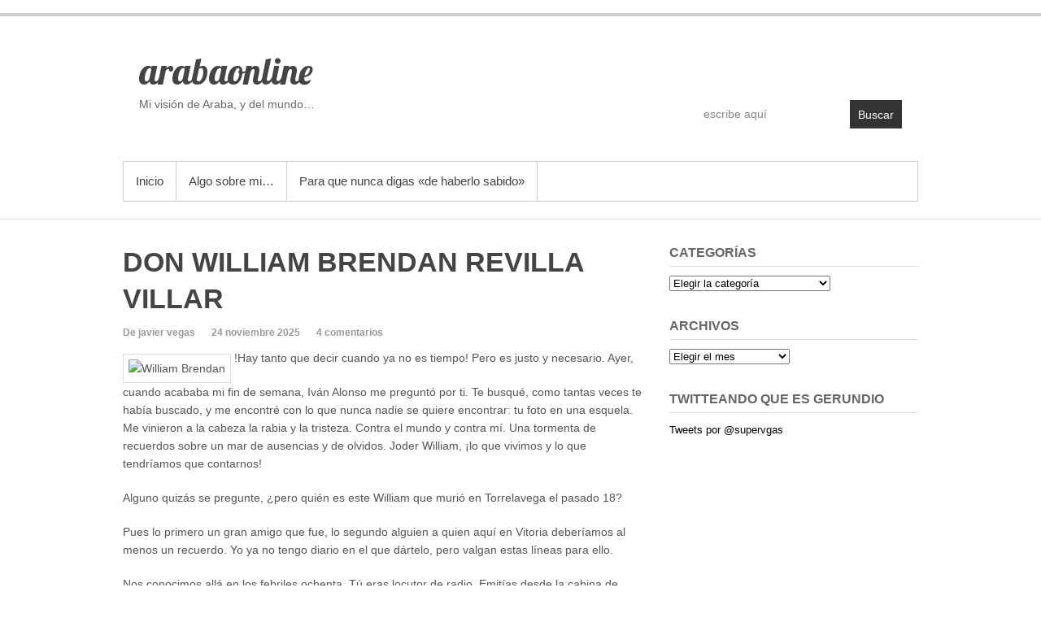

--- FILE ---
content_type: text/html; charset=UTF-8
request_url: https://www.arabaonline.com/index.php/2021/09/27/don-william-brendan-revilla-villar/
body_size: 63155
content:

<!DOCTYPE html>
<!--[if IE 6]>
<html id="ie6" lang="es">
<![endif]-->
<!--[if IE 7]>
<html id="ie7" lang="es">
<![endif]-->
<!--[if IE 8]>
<html id="ie8" lang="es">
<![endif]-->
<!--[if !(IE 6) | !(IE 7) | !(IE 8)  ]><!-->
<html lang="es">
<!--<![endif]-->
<head>
<meta charset="UTF-8" />
<link rel="profile" href="http://gmpg.org/xfn/11" />

<title>DON WILLIAM BRENDAN REVILLA VILLAR &#8211; arabaonline</title>
<meta name='robots' content='max-image-preview:large' />
	<style>img:is([sizes="auto" i], [sizes^="auto," i]) { contain-intrinsic-size: 3000px 1500px }</style>
	<meta name="viewport" content="width=device-width, initial-scale=1, minimum-scale=1"><link rel='dns-prefetch' href='//fonts.googleapis.com' />
<link rel="alternate" type="application/rss+xml" title="arabaonline &raquo; Feed" href="https://www.arabaonline.com/index.php/feed/" />
<link rel="alternate" type="application/rss+xml" title="arabaonline &raquo; Feed de los comentarios" href="https://www.arabaonline.com/index.php/comments/feed/" />
<link rel="alternate" type="application/rss+xml" title="arabaonline &raquo; Comentario DON WILLIAM BRENDAN REVILLA VILLAR del feed" href="https://www.arabaonline.com/index.php/2021/09/27/don-william-brendan-revilla-villar/feed/" />
<script type="text/javascript">
/* <![CDATA[ */
window._wpemojiSettings = {"baseUrl":"https:\/\/s.w.org\/images\/core\/emoji\/16.0.1\/72x72\/","ext":".png","svgUrl":"https:\/\/s.w.org\/images\/core\/emoji\/16.0.1\/svg\/","svgExt":".svg","source":{"concatemoji":"https:\/\/www.arabaonline.com\/wp-includes\/js\/wp-emoji-release.min.js?ver=7eaaa51d5e9ae20c4f855050acfeb0b6"}};
/*! This file is auto-generated */
!function(s,n){var o,i,e;function c(e){try{var t={supportTests:e,timestamp:(new Date).valueOf()};sessionStorage.setItem(o,JSON.stringify(t))}catch(e){}}function p(e,t,n){e.clearRect(0,0,e.canvas.width,e.canvas.height),e.fillText(t,0,0);var t=new Uint32Array(e.getImageData(0,0,e.canvas.width,e.canvas.height).data),a=(e.clearRect(0,0,e.canvas.width,e.canvas.height),e.fillText(n,0,0),new Uint32Array(e.getImageData(0,0,e.canvas.width,e.canvas.height).data));return t.every(function(e,t){return e===a[t]})}function u(e,t){e.clearRect(0,0,e.canvas.width,e.canvas.height),e.fillText(t,0,0);for(var n=e.getImageData(16,16,1,1),a=0;a<n.data.length;a++)if(0!==n.data[a])return!1;return!0}function f(e,t,n,a){switch(t){case"flag":return n(e,"\ud83c\udff3\ufe0f\u200d\u26a7\ufe0f","\ud83c\udff3\ufe0f\u200b\u26a7\ufe0f")?!1:!n(e,"\ud83c\udde8\ud83c\uddf6","\ud83c\udde8\u200b\ud83c\uddf6")&&!n(e,"\ud83c\udff4\udb40\udc67\udb40\udc62\udb40\udc65\udb40\udc6e\udb40\udc67\udb40\udc7f","\ud83c\udff4\u200b\udb40\udc67\u200b\udb40\udc62\u200b\udb40\udc65\u200b\udb40\udc6e\u200b\udb40\udc67\u200b\udb40\udc7f");case"emoji":return!a(e,"\ud83e\udedf")}return!1}function g(e,t,n,a){var r="undefined"!=typeof WorkerGlobalScope&&self instanceof WorkerGlobalScope?new OffscreenCanvas(300,150):s.createElement("canvas"),o=r.getContext("2d",{willReadFrequently:!0}),i=(o.textBaseline="top",o.font="600 32px Arial",{});return e.forEach(function(e){i[e]=t(o,e,n,a)}),i}function t(e){var t=s.createElement("script");t.src=e,t.defer=!0,s.head.appendChild(t)}"undefined"!=typeof Promise&&(o="wpEmojiSettingsSupports",i=["flag","emoji"],n.supports={everything:!0,everythingExceptFlag:!0},e=new Promise(function(e){s.addEventListener("DOMContentLoaded",e,{once:!0})}),new Promise(function(t){var n=function(){try{var e=JSON.parse(sessionStorage.getItem(o));if("object"==typeof e&&"number"==typeof e.timestamp&&(new Date).valueOf()<e.timestamp+604800&&"object"==typeof e.supportTests)return e.supportTests}catch(e){}return null}();if(!n){if("undefined"!=typeof Worker&&"undefined"!=typeof OffscreenCanvas&&"undefined"!=typeof URL&&URL.createObjectURL&&"undefined"!=typeof Blob)try{var e="postMessage("+g.toString()+"("+[JSON.stringify(i),f.toString(),p.toString(),u.toString()].join(",")+"));",a=new Blob([e],{type:"text/javascript"}),r=new Worker(URL.createObjectURL(a),{name:"wpTestEmojiSupports"});return void(r.onmessage=function(e){c(n=e.data),r.terminate(),t(n)})}catch(e){}c(n=g(i,f,p,u))}t(n)}).then(function(e){for(var t in e)n.supports[t]=e[t],n.supports.everything=n.supports.everything&&n.supports[t],"flag"!==t&&(n.supports.everythingExceptFlag=n.supports.everythingExceptFlag&&n.supports[t]);n.supports.everythingExceptFlag=n.supports.everythingExceptFlag&&!n.supports.flag,n.DOMReady=!1,n.readyCallback=function(){n.DOMReady=!0}}).then(function(){return e}).then(function(){var e;n.supports.everything||(n.readyCallback(),(e=n.source||{}).concatemoji?t(e.concatemoji):e.wpemoji&&e.twemoji&&(t(e.twemoji),t(e.wpemoji)))}))}((window,document),window._wpemojiSettings);
/* ]]> */
</script>
<style id='wp-emoji-styles-inline-css' type='text/css'>

	img.wp-smiley, img.emoji {
		display: inline !important;
		border: none !important;
		box-shadow: none !important;
		height: 1em !important;
		width: 1em !important;
		margin: 0 0.07em !important;
		vertical-align: -0.1em !important;
		background: none !important;
		padding: 0 !important;
	}
</style>
<link rel='stylesheet' id='wp-block-library-css' href='https://www.arabaonline.com/wp-includes/css/dist/block-library/style.min.css?ver=7eaaa51d5e9ae20c4f855050acfeb0b6' type='text/css' media='all' />
<style id='classic-theme-styles-inline-css' type='text/css'>
/*! This file is auto-generated */
.wp-block-button__link{color:#fff;background-color:#32373c;border-radius:9999px;box-shadow:none;text-decoration:none;padding:calc(.667em + 2px) calc(1.333em + 2px);font-size:1.125em}.wp-block-file__button{background:#32373c;color:#fff;text-decoration:none}
</style>
<style id='global-styles-inline-css' type='text/css'>
:root{--wp--preset--aspect-ratio--square: 1;--wp--preset--aspect-ratio--4-3: 4/3;--wp--preset--aspect-ratio--3-4: 3/4;--wp--preset--aspect-ratio--3-2: 3/2;--wp--preset--aspect-ratio--2-3: 2/3;--wp--preset--aspect-ratio--16-9: 16/9;--wp--preset--aspect-ratio--9-16: 9/16;--wp--preset--color--black: #000000;--wp--preset--color--cyan-bluish-gray: #abb8c3;--wp--preset--color--white: #ffffff;--wp--preset--color--pale-pink: #f78da7;--wp--preset--color--vivid-red: #cf2e2e;--wp--preset--color--luminous-vivid-orange: #ff6900;--wp--preset--color--luminous-vivid-amber: #fcb900;--wp--preset--color--light-green-cyan: #7bdcb5;--wp--preset--color--vivid-green-cyan: #00d084;--wp--preset--color--pale-cyan-blue: #8ed1fc;--wp--preset--color--vivid-cyan-blue: #0693e3;--wp--preset--color--vivid-purple: #9b51e0;--wp--preset--gradient--vivid-cyan-blue-to-vivid-purple: linear-gradient(135deg,rgba(6,147,227,1) 0%,rgb(155,81,224) 100%);--wp--preset--gradient--light-green-cyan-to-vivid-green-cyan: linear-gradient(135deg,rgb(122,220,180) 0%,rgb(0,208,130) 100%);--wp--preset--gradient--luminous-vivid-amber-to-luminous-vivid-orange: linear-gradient(135deg,rgba(252,185,0,1) 0%,rgba(255,105,0,1) 100%);--wp--preset--gradient--luminous-vivid-orange-to-vivid-red: linear-gradient(135deg,rgba(255,105,0,1) 0%,rgb(207,46,46) 100%);--wp--preset--gradient--very-light-gray-to-cyan-bluish-gray: linear-gradient(135deg,rgb(238,238,238) 0%,rgb(169,184,195) 100%);--wp--preset--gradient--cool-to-warm-spectrum: linear-gradient(135deg,rgb(74,234,220) 0%,rgb(151,120,209) 20%,rgb(207,42,186) 40%,rgb(238,44,130) 60%,rgb(251,105,98) 80%,rgb(254,248,76) 100%);--wp--preset--gradient--blush-light-purple: linear-gradient(135deg,rgb(255,206,236) 0%,rgb(152,150,240) 100%);--wp--preset--gradient--blush-bordeaux: linear-gradient(135deg,rgb(254,205,165) 0%,rgb(254,45,45) 50%,rgb(107,0,62) 100%);--wp--preset--gradient--luminous-dusk: linear-gradient(135deg,rgb(255,203,112) 0%,rgb(199,81,192) 50%,rgb(65,88,208) 100%);--wp--preset--gradient--pale-ocean: linear-gradient(135deg,rgb(255,245,203) 0%,rgb(182,227,212) 50%,rgb(51,167,181) 100%);--wp--preset--gradient--electric-grass: linear-gradient(135deg,rgb(202,248,128) 0%,rgb(113,206,126) 100%);--wp--preset--gradient--midnight: linear-gradient(135deg,rgb(2,3,129) 0%,rgb(40,116,252) 100%);--wp--preset--font-size--small: 13px;--wp--preset--font-size--medium: 20px;--wp--preset--font-size--large: 36px;--wp--preset--font-size--x-large: 42px;--wp--preset--spacing--20: 0.44rem;--wp--preset--spacing--30: 0.67rem;--wp--preset--spacing--40: 1rem;--wp--preset--spacing--50: 1.5rem;--wp--preset--spacing--60: 2.25rem;--wp--preset--spacing--70: 3.38rem;--wp--preset--spacing--80: 5.06rem;--wp--preset--shadow--natural: 6px 6px 9px rgba(0, 0, 0, 0.2);--wp--preset--shadow--deep: 12px 12px 50px rgba(0, 0, 0, 0.4);--wp--preset--shadow--sharp: 6px 6px 0px rgba(0, 0, 0, 0.2);--wp--preset--shadow--outlined: 6px 6px 0px -3px rgba(255, 255, 255, 1), 6px 6px rgba(0, 0, 0, 1);--wp--preset--shadow--crisp: 6px 6px 0px rgba(0, 0, 0, 1);}:where(.is-layout-flex){gap: 0.5em;}:where(.is-layout-grid){gap: 0.5em;}body .is-layout-flex{display: flex;}.is-layout-flex{flex-wrap: wrap;align-items: center;}.is-layout-flex > :is(*, div){margin: 0;}body .is-layout-grid{display: grid;}.is-layout-grid > :is(*, div){margin: 0;}:where(.wp-block-columns.is-layout-flex){gap: 2em;}:where(.wp-block-columns.is-layout-grid){gap: 2em;}:where(.wp-block-post-template.is-layout-flex){gap: 1.25em;}:where(.wp-block-post-template.is-layout-grid){gap: 1.25em;}.has-black-color{color: var(--wp--preset--color--black) !important;}.has-cyan-bluish-gray-color{color: var(--wp--preset--color--cyan-bluish-gray) !important;}.has-white-color{color: var(--wp--preset--color--white) !important;}.has-pale-pink-color{color: var(--wp--preset--color--pale-pink) !important;}.has-vivid-red-color{color: var(--wp--preset--color--vivid-red) !important;}.has-luminous-vivid-orange-color{color: var(--wp--preset--color--luminous-vivid-orange) !important;}.has-luminous-vivid-amber-color{color: var(--wp--preset--color--luminous-vivid-amber) !important;}.has-light-green-cyan-color{color: var(--wp--preset--color--light-green-cyan) !important;}.has-vivid-green-cyan-color{color: var(--wp--preset--color--vivid-green-cyan) !important;}.has-pale-cyan-blue-color{color: var(--wp--preset--color--pale-cyan-blue) !important;}.has-vivid-cyan-blue-color{color: var(--wp--preset--color--vivid-cyan-blue) !important;}.has-vivid-purple-color{color: var(--wp--preset--color--vivid-purple) !important;}.has-black-background-color{background-color: var(--wp--preset--color--black) !important;}.has-cyan-bluish-gray-background-color{background-color: var(--wp--preset--color--cyan-bluish-gray) !important;}.has-white-background-color{background-color: var(--wp--preset--color--white) !important;}.has-pale-pink-background-color{background-color: var(--wp--preset--color--pale-pink) !important;}.has-vivid-red-background-color{background-color: var(--wp--preset--color--vivid-red) !important;}.has-luminous-vivid-orange-background-color{background-color: var(--wp--preset--color--luminous-vivid-orange) !important;}.has-luminous-vivid-amber-background-color{background-color: var(--wp--preset--color--luminous-vivid-amber) !important;}.has-light-green-cyan-background-color{background-color: var(--wp--preset--color--light-green-cyan) !important;}.has-vivid-green-cyan-background-color{background-color: var(--wp--preset--color--vivid-green-cyan) !important;}.has-pale-cyan-blue-background-color{background-color: var(--wp--preset--color--pale-cyan-blue) !important;}.has-vivid-cyan-blue-background-color{background-color: var(--wp--preset--color--vivid-cyan-blue) !important;}.has-vivid-purple-background-color{background-color: var(--wp--preset--color--vivid-purple) !important;}.has-black-border-color{border-color: var(--wp--preset--color--black) !important;}.has-cyan-bluish-gray-border-color{border-color: var(--wp--preset--color--cyan-bluish-gray) !important;}.has-white-border-color{border-color: var(--wp--preset--color--white) !important;}.has-pale-pink-border-color{border-color: var(--wp--preset--color--pale-pink) !important;}.has-vivid-red-border-color{border-color: var(--wp--preset--color--vivid-red) !important;}.has-luminous-vivid-orange-border-color{border-color: var(--wp--preset--color--luminous-vivid-orange) !important;}.has-luminous-vivid-amber-border-color{border-color: var(--wp--preset--color--luminous-vivid-amber) !important;}.has-light-green-cyan-border-color{border-color: var(--wp--preset--color--light-green-cyan) !important;}.has-vivid-green-cyan-border-color{border-color: var(--wp--preset--color--vivid-green-cyan) !important;}.has-pale-cyan-blue-border-color{border-color: var(--wp--preset--color--pale-cyan-blue) !important;}.has-vivid-cyan-blue-border-color{border-color: var(--wp--preset--color--vivid-cyan-blue) !important;}.has-vivid-purple-border-color{border-color: var(--wp--preset--color--vivid-purple) !important;}.has-vivid-cyan-blue-to-vivid-purple-gradient-background{background: var(--wp--preset--gradient--vivid-cyan-blue-to-vivid-purple) !important;}.has-light-green-cyan-to-vivid-green-cyan-gradient-background{background: var(--wp--preset--gradient--light-green-cyan-to-vivid-green-cyan) !important;}.has-luminous-vivid-amber-to-luminous-vivid-orange-gradient-background{background: var(--wp--preset--gradient--luminous-vivid-amber-to-luminous-vivid-orange) !important;}.has-luminous-vivid-orange-to-vivid-red-gradient-background{background: var(--wp--preset--gradient--luminous-vivid-orange-to-vivid-red) !important;}.has-very-light-gray-to-cyan-bluish-gray-gradient-background{background: var(--wp--preset--gradient--very-light-gray-to-cyan-bluish-gray) !important;}.has-cool-to-warm-spectrum-gradient-background{background: var(--wp--preset--gradient--cool-to-warm-spectrum) !important;}.has-blush-light-purple-gradient-background{background: var(--wp--preset--gradient--blush-light-purple) !important;}.has-blush-bordeaux-gradient-background{background: var(--wp--preset--gradient--blush-bordeaux) !important;}.has-luminous-dusk-gradient-background{background: var(--wp--preset--gradient--luminous-dusk) !important;}.has-pale-ocean-gradient-background{background: var(--wp--preset--gradient--pale-ocean) !important;}.has-electric-grass-gradient-background{background: var(--wp--preset--gradient--electric-grass) !important;}.has-midnight-gradient-background{background: var(--wp--preset--gradient--midnight) !important;}.has-small-font-size{font-size: var(--wp--preset--font-size--small) !important;}.has-medium-font-size{font-size: var(--wp--preset--font-size--medium) !important;}.has-large-font-size{font-size: var(--wp--preset--font-size--large) !important;}.has-x-large-font-size{font-size: var(--wp--preset--font-size--x-large) !important;}
:where(.wp-block-post-template.is-layout-flex){gap: 1.25em;}:where(.wp-block-post-template.is-layout-grid){gap: 1.25em;}
:where(.wp-block-columns.is-layout-flex){gap: 2em;}:where(.wp-block-columns.is-layout-grid){gap: 2em;}
:root :where(.wp-block-pullquote){font-size: 1.5em;line-height: 1.6;}
</style>
<link rel='stylesheet' id='simple-catch-fonts-css' href='//fonts.googleapis.com/css?family=Lobster:300,300italic,regular,italic,600,600italic&#038;subset=latin' type='text/css' media='all' />
<link rel='stylesheet' id='simple-catch-style-css' href='https://www.arabaonline.com/wp-content/themes/simple-catch/style.css?ver=7eaaa51d5e9ae20c4f855050acfeb0b6' type='text/css' media='all' />
<link rel='stylesheet' id='genericons-css' href='https://www.arabaonline.com/wp-content/themes/simple-catch/css/genericons/genericons.css?ver=3.4.1' type='text/css' media='all' />
<link rel='stylesheet' id='simplecatch-responsive-css' href='https://www.arabaonline.com/wp-content/themes/simple-catch/css/responsive.css?ver=7eaaa51d5e9ae20c4f855050acfeb0b6' type='text/css' media='all' />
<script type="text/javascript" src="https://www.arabaonline.com/wp-includes/js/jquery/jquery.min.js?ver=3.7.1" id="jquery-core-js"></script>
<script type="text/javascript" src="https://www.arabaonline.com/wp-includes/js/jquery/jquery-migrate.min.js?ver=3.4.1" id="jquery-migrate-js"></script>
<!--[if lt IE 9]>
<script type="text/javascript" src="https://www.arabaonline.com/wp-content/themes/simple-catch/js/html5.min.js?ver=3.7.3" id="simplecatch-html5-js"></script>
<![endif]-->
<link rel="https://api.w.org/" href="https://www.arabaonline.com/index.php/wp-json/" /><link rel="alternate" title="JSON" type="application/json" href="https://www.arabaonline.com/index.php/wp-json/wp/v2/posts/4856" /><link rel="EditURI" type="application/rsd+xml" title="RSD" href="https://www.arabaonline.com/xmlrpc.php?rsd" />

<link rel="canonical" href="https://www.arabaonline.com/index.php/2021/09/27/don-william-brendan-revilla-villar/" />
<link rel='shortlink' href='https://www.arabaonline.com/?p=4856' />
<link rel="alternate" title="oEmbed (JSON)" type="application/json+oembed" href="https://www.arabaonline.com/index.php/wp-json/oembed/1.0/embed?url=https%3A%2F%2Fwww.arabaonline.com%2Findex.php%2F2021%2F09%2F27%2Fdon-william-brendan-revilla-villar%2F" />
<link rel="alternate" title="oEmbed (XML)" type="text/xml+oembed" href="https://www.arabaonline.com/index.php/wp-json/oembed/1.0/embed?url=https%3A%2F%2Fwww.arabaonline.com%2Findex.php%2F2021%2F09%2F27%2Fdon-william-brendan-revilla-villar%2F&#038;format=xml" />
<script type="text/javascript">
(function(url){
	if(/(?:Chrome\/26\.0\.1410\.63 Safari\/537\.31|WordfenceTestMonBot)/.test(navigator.userAgent)){ return; }
	var addEvent = function(evt, handler) {
		if (window.addEventListener) {
			document.addEventListener(evt, handler, false);
		} else if (window.attachEvent) {
			document.attachEvent('on' + evt, handler);
		}
	};
	var removeEvent = function(evt, handler) {
		if (window.removeEventListener) {
			document.removeEventListener(evt, handler, false);
		} else if (window.detachEvent) {
			document.detachEvent('on' + evt, handler);
		}
	};
	var evts = 'contextmenu dblclick drag dragend dragenter dragleave dragover dragstart drop keydown keypress keyup mousedown mousemove mouseout mouseover mouseup mousewheel scroll'.split(' ');
	var logHuman = function() {
		if (window.wfLogHumanRan) { return; }
		window.wfLogHumanRan = true;
		var wfscr = document.createElement('script');
		wfscr.type = 'text/javascript';
		wfscr.async = true;
		wfscr.src = url + '&r=' + Math.random();
		(document.getElementsByTagName('head')[0]||document.getElementsByTagName('body')[0]).appendChild(wfscr);
		for (var i = 0; i < evts.length; i++) {
			removeEvent(evts[i], logHuman);
		}
	};
	for (var i = 0; i < evts.length; i++) {
		addEvent(evts[i], logHuman);
	}
})('//www.arabaonline.com/?wordfence_lh=1&hid=813DCAF81B04161DBE6CF8BB77D4C52A');
</script><!-- Analytics by WP Statistics - https://wp-statistics.com -->
</head>

<body class="wp-singular post-template-default single single-post postid-4856 single-format-standard wp-theme-simple-catch layout-excerpt right-sidebar">

<div id="page" class="site">
	<a class="skip-link screen-reader-text" href="#content">Saltar al contenido</a>


<header id="masthead" class="site-header" role="banner">

	<div class="top-bg"></div>
    
    <div class="wrapper clearfix">
    	    
    	<div id="header-content" class="clearfix">
			<div class="site-branding">
		<div class="site-branding-text">
							<p class="site-title"><a href="https://www.arabaonline.com/" rel="home">arabaonline</a></p>
										<p class="site-description">Mi visión de Araba, y del mundo&#8230;</p>
					</div><!-- .site-branding-text -->
	</div>	<div id="sidebar-top" class="clearfix widget-area">
		            <section class="widget widget_simplecatch_social_widget">
                
			<ul class="social-profile"><li class="facebook"><a href="https://www.facebook.com/javivegasfdz" title="arabaonline en Facebook" target="_blank">arabaonline Facebook </a></li><li class="twitter"><a href="https://www.twitter.es/supervgas" title="arabaonline en Twitter" target="_blank">arabaonline Twitter </a></li><li class="pinterest"><a href="https://www.pinterest.com/javivegas/" title="arabaonline en Pinterest" target="_blank">arabaonline Twitter </a></li>
			</ul><div class="clear"></div>            </section>
        
        <section class="widget widget_search" id="search-header-right">
        	<form method="get" class="searchform clearfix" action="https://www.arabaonline.com/">
	<div class="search-box">
		<input type="text" class="search" value="escribe aquí" name="s" id="s" title="escribe aquí" />
   	</div>
    
    <button>Buscar</button>
</form>		</section>
    </div><!-- #sidebar-top .widget-area -->
	              
                       
                        
      	</div> <!-- #header-content -->
 
    			<button id="menu-toggle" class="menu-toggle main-menu-button">Menú<span class="genericon genericon-menu"></span></button>
		<div id="site-header-menu">
			<nav id="access" class="main-navigation menu-header-container clearfix" role="navigation" aria-label="Menú Principal">
				<h3 class="assistive-text">Menú principal</h3>
				<div class="menu-header-container"><ul class="menu"><li ><a href="https://www.arabaonline.com/">Inicio</a></li><li class="page_item page-item-54"><a href="https://www.arabaonline.com/index.php/algo-sobre-mi/">Algo sobre mi&#8230;</a></li><li class="page_item page-item-2950 page_item_has_children"><a href="https://www.arabaonline.com/index.php/para-que-nunca-digas-de-haberlo-sabido/">Para que nunca digas «de haberlo sabido»</a><ul class='children'><li class="page_item page-item-2978"><a href="https://www.arabaonline.com/index.php/para-que-nunca-digas-de-haberlo-sabido/mi-curriculum-en-version-2-folios/">Mi curriculum en versión 2 folios</a></li><li class="page_item page-item-2981"><a href="https://www.arabaonline.com/index.php/para-que-nunca-digas-de-haberlo-sabido/mi-curriculum-en-version-extended/">Mi curriculum en versión extended</a></li><li class="page_item page-item-2973"><a href="https://www.arabaonline.com/index.php/para-que-nunca-digas-de-haberlo-sabido/mi-currelatum-vitae/">Mi curRELATO vitae</a></li><li class="page_item page-item-3190"><a href="https://www.arabaonline.com/index.php/para-que-nunca-digas-de-haberlo-sabido/twiticulum-vitae/">Twiticulum vitae</a></li></ul></li><li class="default-menu"><a href="https://www.arabaonline.com/" title="Menu">Menú</a></li></ul></div>			</nav><!-- #access -->
		</div><!-- #site-header-menu -->
		        
        
    </div><!-- .wrapper-->
    
    <div class="bottom-bg"></div>
    
</header><!-- #branding -->



<div id="content" class="site-content clearfix">
	<div class="wrapper">

	
	<div id="primary" class="content-area">
		<main id="main" class="site-main" role="main">
			<article id="post-4856" class="post-4856 post type-post status-publish format-standard hentry category-diario category-gentes-de-araba category-ilustres-sin-calle">
	        	<header class="entry-header">
	                <h1 class="entry-title">DON WILLIAM BRENDAN REVILLA VILLAR</h1>	                <div class="entry-meta">
	                    <ul class="clearfix">
	                        <li class="no-padding-left author vcard"><a class="url fn n" href="https://www.arabaonline.com/index.php/author/admin-2-2/" title="javier vegas" rel="author">De&nbsp;javier vegas</a></li>
	                        <li class="entry-date updated">24 noviembre 2025</li>
	                        <li><a href="https://www.arabaonline.com/index.php/2021/09/27/don-william-brendan-revilla-villar/#comments">4 comentarios</a></li>
	                    </ul>
	                </div>
	           	</header>
	            <div class="entry-content clearfix">
					
<p><img decoding="async" width="80" height="100" class="wp-image-4857" style="width: 80px;" src="https://www.arabaonline.com/wp-content/uploads/2021/09/58982531_small.jpg" alt="William Brendan"> !Hay tanto que decir cuando ya no es tiempo! Pero es justo y necesario. Ayer, cuando acababa mi fin de semana, Iván Alonso me preguntó por ti. Te busqué, como tantas veces te había buscado, y me encontré con lo que nunca nadie se quiere encontrar: tu foto en una esquela. Me vinieron a la cabeza la rabia y la tristeza. Contra el mundo y contra mí. Una tormenta de recuerdos sobre un mar de ausencias y de olvidos. Joder William, ¡lo que vivimos y lo que tendríamos que contarnos!</p>



<p>Alguno quizás se pregunte, ¿pero quién es este William que murió en Torrelavega el pasado 18?</p>



<p>Pues lo primero un gran amigo que fue, lo segundo alguien a quien aquí en Vitoria deberíamos al menos un recuerdo. Yo ya no tengo diario en el que dártelo, pero valgan estas líneas para ello.</p>



<p>Nos conocimos allá en los febriles ochenta. Tú eras locutor de radio. Emitías desde la cabina de Dendaraba, en ese bonito momento de la radio que fue Radio Vitoria FM. Compartías cabina con nuestro común amigo Iván Alonso, otro de los que habrá que homenajear algún día. Compartimos experiencias y trabajos. Compartimos desgracias y aventuras. Recuerdo contigo viajes alegres, como aquel fin de semana en Zaragoza, y viajes envueltos en lágrimas, como aquel entierro en Trokoniz. Tu presencia en la radio no se limitaba a tus programas. Entre ellos, cuando oíamos las cuñas publicitarias que trabajabas para Pedro y Cia, publicistas de General Álava nº 10, sonaban también tus jingles. Muchos en Vitoria recordarán aquel de “Ven a la moda de Kendal, Kids y Kroilan, Kadam y Keds”.</p>



<p>Te embarcaste luego con Frank, Flash Zero, y la música electrónica te envolvió. ¡Qué fácil resulta ahora aquello que entonces se hacía casi a mano, con samplers primitivos y equipos prehistóricos!, pero ahí quedan para la eternidad joyas como el Raya España 21.</p>



<p>Volaste por el mundo, y recuerdo nuestros encuentros en Madrid. No fueron tiempos fáciles para ti. Quizás no te dí todo lo que te tendría que haber dado, pero volábamos entonces en arcos paralelos.</p>



<p>Y luego el silencio. No sé desde entonces mucho de ti. Cuando me encontraba con Iván nos preguntábamos que sería de ti. Te buscaba en las redes pero no te encontraba, hasta que un día me dijo Iván que estabas bien, trabajando en Cantabria, y te localizamos en Linkedin. Y pensamos en organizar una quedada, y, sin volver a las andadas, o sí, compartirlas y recordar aquellos buenos momentos que vivimos.</p>



<p>Pero la vida no nos ha dado tiempo. No se pueda dejar para mañana lo que deberías haber hecho ayer.</p>



<p>Un abrazo grande compañero, que le envío desde aquí a Pol, al que también recuerdo, con la esperanza de que se te haga más cercano y extensivo a todos los tuyos, entre los que un día estuvimos muchos vitorianos. A ver si alguien con voz más pública que la mía se anima y te rinde un cálido homenaje aquí, en la que fue, durante mucho tiempo tu ciudad. Te lo mereces amigo.</p>
				</div>
	            <footer class="entry-meta">
	            		                    <div class='tags'>Categorías: <a href="https://www.arabaonline.com/index.php/category/diario/" rel="category tag">diario</a>, <a href="https://www.arabaonline.com/index.php/category/gentes-de-araba/" rel="category tag">gentes de araba</a>, <a href="https://www.arabaonline.com/index.php/category/gentes-de-araba/ilustres-sin-calle/" rel="category tag">Ilustres sin calle</a> </div>
	                	           	</footer>
			</article><!-- #post-## -->

		
    
			<div id="comments">
            <h2 id="comments-title">
                4 comentarios            </h2><!-- #comments -->

            <div class="navigation clearfix">
                <div class="alignleft">
                                    </div>
                <div class="alignright">
                                    </div>
            </div> <!-- .navigation -->

            <ul class="commentlist">
                		<li class="comment even thread-even depth-1" id="comment-10318">
				<div id="div-comment-10318" class="comment-body">
				<div class="comment-author vcard">
			<img alt='' src='https://secure.gravatar.com/avatar/dff8209687a718ed2d00556b872a4fcde1d5f329bb0cbaefafc893ab40f9589c?s=32&#038;d=mm&#038;r=g' srcset='https://secure.gravatar.com/avatar/dff8209687a718ed2d00556b872a4fcde1d5f329bb0cbaefafc893ab40f9589c?s=64&#038;d=mm&#038;r=g 2x' class='avatar avatar-32 photo' height='32' width='32' decoding='async'/>			<cite class="fn">Julian</cite> <span class="says">dice:</span>		</div>
		
		<div class="comment-meta commentmetadata">
			<a href="https://www.arabaonline.com/index.php/2021/09/27/don-william-brendan-revilla-villar/#comment-10318">6 diciembre 2022 a las 18:26</a>		</div>

		<p>Conocí brevemente a William en Barcelona. Sería allá en el 2007. Tan brevemente que fue un día en el que el destino nos juntó para hablar después de una cena. </p>
<p>Es de esas personas que te impacta de lo maja que fue, que me dio unos buenos consejos y me transmitió su alegria. Me acuerdo que yo estaba trabajando en una empresa que no me gustaba y tomando algo con él me aconsejó que lo dejara &#8211; recuerdo que iba a pagar yo y el bueno de William me invitó-.</p>
<p>He leído esta noticia y he rezado por ti buen William. Se que con la energía que tienes estarás rodeado de buena gente. Un abrazo grande William y recuerda, la siguiente vez que nos veamos deja que te invite!</p>

		
				</div>
				</li><!-- #comment-## -->
		<li class="comment byuser comment-author-admin-2-2 bypostauthor odd alt thread-odd thread-alt depth-1" id="comment-10257">
				<div id="div-comment-10257" class="comment-body">
				<div class="comment-author vcard">
			<img alt='' src='https://secure.gravatar.com/avatar/98f4b1c89ff6c802de10be507fb24a02bbed94c7aec01f6725b22b36e8430565?s=32&#038;d=mm&#038;r=g' srcset='https://secure.gravatar.com/avatar/98f4b1c89ff6c802de10be507fb24a02bbed94c7aec01f6725b22b36e8430565?s=64&#038;d=mm&#038;r=g 2x' class='avatar avatar-32 photo' height='32' width='32' decoding='async'/>			<cite class="fn">javier vegas</cite> <span class="says">dice:</span>		</div>
		
		<div class="comment-meta commentmetadata">
			<a href="https://www.arabaonline.com/index.php/2021/09/27/don-william-brendan-revilla-villar/#comment-10257">8 noviembre 2021 a las 12:06</a>		</div>

		<p>Pol, un abrazo muy grande en nombre de ivan alonso y del mio propio, también de Jose Antonio Castillo, «Kasti» que también colaboró con William y del que guarda un estupendo recuerdo. Si pasas algún día por vitoria avisa y a ver si podemos tomar algo y charlar un rato mi correo es <a href="mailto:javivegasymas@gmail.com">javivegasymas@gmail.com</a></p>

		
				</div>
				</li><!-- #comment-## -->
		<li class="comment even thread-even depth-1" id="comment-10156">
				<div id="div-comment-10156" class="comment-body">
				<div class="comment-author vcard">
			<img alt='' src='https://secure.gravatar.com/avatar/778c31c36e2388a03fa045ec514eab98d360b2feb231856179e7cbf638ff88f3?s=32&#038;d=mm&#038;r=g' srcset='https://secure.gravatar.com/avatar/778c31c36e2388a03fa045ec514eab98d360b2feb231856179e7cbf638ff88f3?s=64&#038;d=mm&#038;r=g 2x' class='avatar avatar-32 photo' height='32' width='32' loading='lazy' decoding='async'/>			<cite class="fn"><a href="http://Vendeen60dias.com" class="url" rel="ugc external nofollow">Pol Revilla</a></cite> <span class="says">dice:</span>		</div>
		
		<div class="comment-meta commentmetadata">
			<a href="https://www.arabaonline.com/index.php/2021/09/27/don-william-brendan-revilla-villar/#comment-10156">12 octubre 2021 a las 18:55</a>		</div>

		<p>Estimado Javier:</p>
<p>Muchas gracias por tus palabras y reconocimiento a mi hermano William.</p>
<p>A finales de los 80 y principios de los 90, vivimos años muy felices e intensos en Vitoria, en sintonía con la efervescencia que vivía la ciudad.</p>
<p>Willy, torrente de creatividad, vivió a la vanguardia de la libertad y de su gran pasión, la música. Y por extensión la comunicación.</p>
<p>Desde este breve texto, envío un afectuoso saludo a todos los que pasaron por su vida y le recuerdan con cariño.</p>
<p>Un abrazo</p>
<p>Pol</p>

		
				</div>
				</li><!-- #comment-## -->
		<li class="comment odd alt thread-odd thread-alt depth-1" id="comment-10103">
				<div id="div-comment-10103" class="comment-body">
				<div class="comment-author vcard">
			<img alt='' src='https://secure.gravatar.com/avatar/236ee89a84044284ee9b6820a91d63636fbd22646dea9c8e155fb5d1a4d399f8?s=32&#038;d=mm&#038;r=g' srcset='https://secure.gravatar.com/avatar/236ee89a84044284ee9b6820a91d63636fbd22646dea9c8e155fb5d1a4d399f8?s=64&#038;d=mm&#038;r=g 2x' class='avatar avatar-32 photo' height='32' width='32' loading='lazy' decoding='async'/>			<cite class="fn">Ángel Rubio López</cite> <span class="says">dice:</span>		</div>
		
		<div class="comment-meta commentmetadata">
			<a href="https://www.arabaonline.com/index.php/2021/09/27/don-william-brendan-revilla-villar/#comment-10103">27 septiembre 2021 a las 18:31</a>		</div>

		<p>Sin duda una llamada de atención. ¿Recuerdas ese amigo con el que hace años que no hablas, a pesar de que su teléfono, su correo electrónico o su dirección están en tu lista de contactos o en tu agenda? Pues llámalo hoy, porque puede que mañana no esté.</p>

		
				</div>
				</li><!-- #comment-## -->
            </ul>

             <div class="navigation clearfix">
                <div class="alignleft">
                                    </div>
                <div class="alignright">
                                    </div>
            </div> <!-- .navigation -->

     	</div><!-- .comment-wrap -->
	
    
			</div><!-- #main -->

	    
		<aside id="secondary" class="widget-area" role="complementary"><section id="categories-3" class="widget widget_categories"><h2 class="widget-title">Categorías</h2><form action="https://www.arabaonline.com" method="get"><label class="screen-reader-text" for="cat">Categorías</label><select  name='cat' id='cat' class='postform'>
	<option value='-1'>Elegir la categoría</option>
	<option class="level-0" value="9">arte y espectáculos&nbsp;&nbsp;(146)</option>
	<option class="level-1" value="17">&nbsp;&nbsp;&nbsp;cine&nbsp;&nbsp;(22)</option>
	<option class="level-1" value="19">&nbsp;&nbsp;&nbsp;exposiciones&nbsp;&nbsp;(8)</option>
	<option class="level-1" value="15">&nbsp;&nbsp;&nbsp;jazz&nbsp;&nbsp;(67)</option>
	<option class="level-1" value="20">&nbsp;&nbsp;&nbsp;otros&nbsp;&nbsp;(13)</option>
	<option class="level-1" value="16">&nbsp;&nbsp;&nbsp;pop&nbsp;&nbsp;(11)</option>
	<option class="level-1" value="70">&nbsp;&nbsp;&nbsp;rock&amp;roll&nbsp;&nbsp;(4)</option>
	<option class="level-1" value="75">&nbsp;&nbsp;&nbsp;Tauromaquia&nbsp;&nbsp;(2)</option>
	<option class="level-1" value="18">&nbsp;&nbsp;&nbsp;tv-vídeo&nbsp;&nbsp;(14)</option>
	<option class="level-0" value="8">creación&nbsp;&nbsp;(42)</option>
	<option class="level-0" value="33">cultura&nbsp;&nbsp;(120)</option>
	<option class="level-0" value="11">deportes&nbsp;&nbsp;(32)</option>
	<option class="level-0" value="1">diario&nbsp;&nbsp;(1.596)</option>
	<option class="level-0" value="89">El baúl de mis recuerdos&nbsp;&nbsp;(1)</option>
	<option class="level-0" value="14">gentes de araba&nbsp;&nbsp;(49)</option>
	<option class="level-1" value="99">&nbsp;&nbsp;&nbsp;Ilustres sin calle&nbsp;&nbsp;(4)</option>
	<option class="level-0" value="81">hip-hop&nbsp;&nbsp;(1)</option>
	<option class="level-0" value="5">libros&nbsp;&nbsp;(181)</option>
	<option class="level-1" value="74">&nbsp;&nbsp;&nbsp;arte&nbsp;&nbsp;(3)</option>
	<option class="level-1" value="63">&nbsp;&nbsp;&nbsp;biografía&nbsp;&nbsp;(9)</option>
	<option class="level-1" value="24">&nbsp;&nbsp;&nbsp;ciencia&nbsp;&nbsp;(2)</option>
	<option class="level-1" value="55">&nbsp;&nbsp;&nbsp;Columnas y artículos&nbsp;&nbsp;(3)</option>
	<option class="level-1" value="69">&nbsp;&nbsp;&nbsp;Comic&nbsp;&nbsp;(4)</option>
	<option class="level-1" value="23">&nbsp;&nbsp;&nbsp;historia&nbsp;&nbsp;(30)</option>
	<option class="level-1" value="67">&nbsp;&nbsp;&nbsp;lenguaje y literatura&nbsp;&nbsp;(3)</option>
	<option class="level-1" value="82">&nbsp;&nbsp;&nbsp;Música&nbsp;&nbsp;(1)</option>
	<option class="level-1" value="22">&nbsp;&nbsp;&nbsp;narrativa&nbsp;&nbsp;(89)</option>
	<option class="level-1" value="26">&nbsp;&nbsp;&nbsp;otros&nbsp;&nbsp;(6)</option>
	<option class="level-1" value="25">&nbsp;&nbsp;&nbsp;pensamiento&nbsp;&nbsp;(20)</option>
	<option class="level-1" value="21">&nbsp;&nbsp;&nbsp;poesía&nbsp;&nbsp;(15)</option>
	<option class="level-1" value="73">&nbsp;&nbsp;&nbsp;Rockblues&nbsp;&nbsp;(5)</option>
	<option class="level-1" value="72">&nbsp;&nbsp;&nbsp;teatro&nbsp;&nbsp;(1)</option>
	<option class="level-1" value="45">&nbsp;&nbsp;&nbsp;viajes y lugares&nbsp;&nbsp;(9)</option>
	<option class="level-0" value="7">nuevas tecnologías&nbsp;&nbsp;(91)</option>
	<option class="level-1" value="51">&nbsp;&nbsp;&nbsp;comunicación 2.0&nbsp;&nbsp;(28)</option>
	<option class="level-1" value="47">&nbsp;&nbsp;&nbsp;w3aeiou&nbsp;&nbsp;(6)</option>
	<option class="level-0" value="12">ocurrencias varias&nbsp;&nbsp;(300)</option>
	<option class="level-0" value="2">política&nbsp;&nbsp;(873)</option>
	<option class="level-1" value="27">&nbsp;&nbsp;&nbsp;araba&nbsp;&nbsp;(123)</option>
	<option class="level-1" value="52">&nbsp;&nbsp;&nbsp;comunicación&nbsp;&nbsp;(10)</option>
	<option class="level-1" value="34">&nbsp;&nbsp;&nbsp;económica&nbsp;&nbsp;(115)</option>
	<option class="level-1" value="36">&nbsp;&nbsp;&nbsp;elecciones&nbsp;&nbsp;(54)</option>
	<option class="level-1" value="6">&nbsp;&nbsp;&nbsp;ensayo&nbsp;&nbsp;(188)</option>
	<option class="level-2" value="77">&nbsp;&nbsp;&nbsp;&nbsp;&nbsp;&nbsp;Burocracia&nbsp;&nbsp;(1)</option>
	<option class="level-1" value="29">&nbsp;&nbsp;&nbsp;estado español&nbsp;&nbsp;(47)</option>
	<option class="level-1" value="30">&nbsp;&nbsp;&nbsp;europa&nbsp;&nbsp;(3)</option>
	<option class="level-1" value="28">&nbsp;&nbsp;&nbsp;euskal herria&nbsp;&nbsp;(115)</option>
	<option class="level-1" value="35">&nbsp;&nbsp;&nbsp;gasteiz&nbsp;&nbsp;(210)</option>
	<option class="level-1" value="31">&nbsp;&nbsp;&nbsp;internacional&nbsp;&nbsp;(37)</option>
	<option class="level-1" value="37">&nbsp;&nbsp;&nbsp;medio ambiente&nbsp;&nbsp;(39)</option>
	<option class="level-1" value="4">&nbsp;&nbsp;&nbsp;treviño&nbsp;&nbsp;(42)</option>
	<option class="level-0" value="46">politica 2.0&nbsp;&nbsp;(25)</option>
	<option class="level-1" value="50">&nbsp;&nbsp;&nbsp;táctica y estrategia&nbsp;&nbsp;(13)</option>
	<option class="level-0" value="32">presencia en medios&nbsp;&nbsp;(603)</option>
	<option class="level-1" value="54">&nbsp;&nbsp;&nbsp;arbolario&nbsp;&nbsp;(122)</option>
	<option class="level-1" value="80">&nbsp;&nbsp;&nbsp;El Pergamino&nbsp;&nbsp;(164)</option>
	<option class="level-1" value="39">&nbsp;&nbsp;&nbsp;herrian&nbsp;&nbsp;(29)</option>
	<option class="level-2" value="68">&nbsp;&nbsp;&nbsp;&nbsp;&nbsp;&nbsp;El Baúl de los Olvidos&nbsp;&nbsp;(2)</option>
	<option class="level-1" value="38">&nbsp;&nbsp;&nbsp;la octava columna&nbsp;&nbsp;(168)</option>
	<option class="level-1" value="53">&nbsp;&nbsp;&nbsp;los colores de la blanca&nbsp;&nbsp;(6)</option>
	<option class="level-1" value="71">&nbsp;&nbsp;&nbsp;Onda Cero&nbsp;&nbsp;(1)</option>
	<option class="level-1" value="44">&nbsp;&nbsp;&nbsp;onda vasca&nbsp;&nbsp;(4)</option>
	<option class="level-1" value="66">&nbsp;&nbsp;&nbsp;Radio Vitoria&nbsp;&nbsp;(1)</option>
	<option class="level-0" value="13">rincones de araba&nbsp;&nbsp;(37)</option>
	<option class="level-0" value="10">sociedad&nbsp;&nbsp;(244)</option>
	<option class="level-0" value="64">Viajes&nbsp;&nbsp;(5)</option>
	<option class="level-1" value="65">&nbsp;&nbsp;&nbsp;Bicicleta&nbsp;&nbsp;(3)</option>
</select>
</form><script type="text/javascript">
/* <![CDATA[ */

(function() {
	var dropdown = document.getElementById( "cat" );
	function onCatChange() {
		if ( dropdown.options[ dropdown.selectedIndex ].value > 0 ) {
			dropdown.parentNode.submit();
		}
	}
	dropdown.onchange = onCatChange;
})();

/* ]]> */
</script>
</section><section id="archives-4" class="widget widget_archive"><h2 class="widget-title">Archivos</h2>		<label class="screen-reader-text" for="archives-dropdown-4">Archivos</label>
		<select id="archives-dropdown-4" name="archive-dropdown">
			
			<option value="">Elegir el mes</option>
				<option value='https://www.arabaonline.com/index.php/2026/01/'> enero 2026 &nbsp;(2)</option>
	<option value='https://www.arabaonline.com/index.php/2025/12/'> diciembre 2025 &nbsp;(9)</option>
	<option value='https://www.arabaonline.com/index.php/2025/11/'> noviembre 2025 &nbsp;(8)</option>
	<option value='https://www.arabaonline.com/index.php/2025/05/'> mayo 2025 &nbsp;(1)</option>
	<option value='https://www.arabaonline.com/index.php/2023/04/'> abril 2023 &nbsp;(1)</option>
	<option value='https://www.arabaonline.com/index.php/2022/01/'> enero 2022 &nbsp;(1)</option>
	<option value='https://www.arabaonline.com/index.php/2021/12/'> diciembre 2021 &nbsp;(1)</option>
	<option value='https://www.arabaonline.com/index.php/2021/11/'> noviembre 2021 &nbsp;(2)</option>
	<option value='https://www.arabaonline.com/index.php/2021/09/'> septiembre 2021 &nbsp;(8)</option>
	<option value='https://www.arabaonline.com/index.php/2021/07/'> julio 2021 &nbsp;(2)</option>
	<option value='https://www.arabaonline.com/index.php/2021/06/'> junio 2021 &nbsp;(2)</option>
	<option value='https://www.arabaonline.com/index.php/2020/12/'> diciembre 2020 &nbsp;(1)</option>
	<option value='https://www.arabaonline.com/index.php/2020/11/'> noviembre 2020 &nbsp;(3)</option>
	<option value='https://www.arabaonline.com/index.php/2020/10/'> octubre 2020 &nbsp;(4)</option>
	<option value='https://www.arabaonline.com/index.php/2020/09/'> septiembre 2020 &nbsp;(3)</option>
	<option value='https://www.arabaonline.com/index.php/2020/08/'> agosto 2020 &nbsp;(1)</option>
	<option value='https://www.arabaonline.com/index.php/2020/07/'> julio 2020 &nbsp;(2)</option>
	<option value='https://www.arabaonline.com/index.php/2020/06/'> junio 2020 &nbsp;(4)</option>
	<option value='https://www.arabaonline.com/index.php/2020/05/'> mayo 2020 &nbsp;(6)</option>
	<option value='https://www.arabaonline.com/index.php/2020/04/'> abril 2020 &nbsp;(5)</option>
	<option value='https://www.arabaonline.com/index.php/2020/03/'> marzo 2020 &nbsp;(9)</option>
	<option value='https://www.arabaonline.com/index.php/2020/02/'> febrero 2020 &nbsp;(3)</option>
	<option value='https://www.arabaonline.com/index.php/2020/01/'> enero 2020 &nbsp;(4)</option>
	<option value='https://www.arabaonline.com/index.php/2019/12/'> diciembre 2019 &nbsp;(4)</option>
	<option value='https://www.arabaonline.com/index.php/2019/11/'> noviembre 2019 &nbsp;(5)</option>
	<option value='https://www.arabaonline.com/index.php/2019/10/'> octubre 2019 &nbsp;(4)</option>
	<option value='https://www.arabaonline.com/index.php/2019/09/'> septiembre 2019 &nbsp;(2)</option>
	<option value='https://www.arabaonline.com/index.php/2019/07/'> julio 2019 &nbsp;(4)</option>
	<option value='https://www.arabaonline.com/index.php/2019/06/'> junio 2019 &nbsp;(5)</option>
	<option value='https://www.arabaonline.com/index.php/2019/05/'> mayo 2019 &nbsp;(5)</option>
	<option value='https://www.arabaonline.com/index.php/2019/04/'> abril 2019 &nbsp;(8)</option>
	<option value='https://www.arabaonline.com/index.php/2019/03/'> marzo 2019 &nbsp;(4)</option>
	<option value='https://www.arabaonline.com/index.php/2019/02/'> febrero 2019 &nbsp;(4)</option>
	<option value='https://www.arabaonline.com/index.php/2019/01/'> enero 2019 &nbsp;(5)</option>
	<option value='https://www.arabaonline.com/index.php/2018/12/'> diciembre 2018 &nbsp;(4)</option>
	<option value='https://www.arabaonline.com/index.php/2018/11/'> noviembre 2018 &nbsp;(4)</option>
	<option value='https://www.arabaonline.com/index.php/2018/10/'> octubre 2018 &nbsp;(4)</option>
	<option value='https://www.arabaonline.com/index.php/2018/09/'> septiembre 2018 &nbsp;(2)</option>
	<option value='https://www.arabaonline.com/index.php/2018/07/'> julio 2018 &nbsp;(3)</option>
	<option value='https://www.arabaonline.com/index.php/2018/06/'> junio 2018 &nbsp;(4)</option>
	<option value='https://www.arabaonline.com/index.php/2018/05/'> mayo 2018 &nbsp;(4)</option>
	<option value='https://www.arabaonline.com/index.php/2018/04/'> abril 2018 &nbsp;(5)</option>
	<option value='https://www.arabaonline.com/index.php/2018/03/'> marzo 2018 &nbsp;(4)</option>
	<option value='https://www.arabaonline.com/index.php/2018/02/'> febrero 2018 &nbsp;(5)</option>
	<option value='https://www.arabaonline.com/index.php/2018/01/'> enero 2018 &nbsp;(2)</option>
	<option value='https://www.arabaonline.com/index.php/2017/12/'> diciembre 2017 &nbsp;(3)</option>
	<option value='https://www.arabaonline.com/index.php/2017/11/'> noviembre 2017 &nbsp;(3)</option>
	<option value='https://www.arabaonline.com/index.php/2017/10/'> octubre 2017 &nbsp;(5)</option>
	<option value='https://www.arabaonline.com/index.php/2017/09/'> septiembre 2017 &nbsp;(3)</option>
	<option value='https://www.arabaonline.com/index.php/2017/08/'> agosto 2017 &nbsp;(4)</option>
	<option value='https://www.arabaonline.com/index.php/2017/07/'> julio 2017 &nbsp;(1)</option>
	<option value='https://www.arabaonline.com/index.php/2017/06/'> junio 2017 &nbsp;(4)</option>
	<option value='https://www.arabaonline.com/index.php/2017/05/'> mayo 2017 &nbsp;(5)</option>
	<option value='https://www.arabaonline.com/index.php/2017/04/'> abril 2017 &nbsp;(4)</option>
	<option value='https://www.arabaonline.com/index.php/2017/03/'> marzo 2017 &nbsp;(4)</option>
	<option value='https://www.arabaonline.com/index.php/2017/02/'> febrero 2017 &nbsp;(4)</option>
	<option value='https://www.arabaonline.com/index.php/2017/01/'> enero 2017 &nbsp;(4)</option>
	<option value='https://www.arabaonline.com/index.php/2016/12/'> diciembre 2016 &nbsp;(3)</option>
	<option value='https://www.arabaonline.com/index.php/2016/11/'> noviembre 2016 &nbsp;(5)</option>
	<option value='https://www.arabaonline.com/index.php/2016/10/'> octubre 2016 &nbsp;(5)</option>
	<option value='https://www.arabaonline.com/index.php/2016/09/'> septiembre 2016 &nbsp;(3)</option>
	<option value='https://www.arabaonline.com/index.php/2016/08/'> agosto 2016 &nbsp;(2)</option>
	<option value='https://www.arabaonline.com/index.php/2016/07/'> julio 2016 &nbsp;(7)</option>
	<option value='https://www.arabaonline.com/index.php/2016/06/'> junio 2016 &nbsp;(2)</option>
	<option value='https://www.arabaonline.com/index.php/2016/05/'> mayo 2016 &nbsp;(2)</option>
	<option value='https://www.arabaonline.com/index.php/2016/04/'> abril 2016 &nbsp;(6)</option>
	<option value='https://www.arabaonline.com/index.php/2016/03/'> marzo 2016 &nbsp;(5)</option>
	<option value='https://www.arabaonline.com/index.php/2016/02/'> febrero 2016 &nbsp;(3)</option>
	<option value='https://www.arabaonline.com/index.php/2016/01/'> enero 2016 &nbsp;(5)</option>
	<option value='https://www.arabaonline.com/index.php/2015/12/'> diciembre 2015 &nbsp;(2)</option>
	<option value='https://www.arabaonline.com/index.php/2015/11/'> noviembre 2015 &nbsp;(13)</option>
	<option value='https://www.arabaonline.com/index.php/2015/10/'> octubre 2015 &nbsp;(1)</option>
	<option value='https://www.arabaonline.com/index.php/2015/09/'> septiembre 2015 &nbsp;(6)</option>
	<option value='https://www.arabaonline.com/index.php/2015/08/'> agosto 2015 &nbsp;(8)</option>
	<option value='https://www.arabaonline.com/index.php/2015/07/'> julio 2015 &nbsp;(19)</option>
	<option value='https://www.arabaonline.com/index.php/2015/06/'> junio 2015 &nbsp;(6)</option>
	<option value='https://www.arabaonline.com/index.php/2015/05/'> mayo 2015 &nbsp;(9)</option>
	<option value='https://www.arabaonline.com/index.php/2015/04/'> abril 2015 &nbsp;(6)</option>
	<option value='https://www.arabaonline.com/index.php/2015/03/'> marzo 2015 &nbsp;(7)</option>
	<option value='https://www.arabaonline.com/index.php/2015/02/'> febrero 2015 &nbsp;(8)</option>
	<option value='https://www.arabaonline.com/index.php/2015/01/'> enero 2015 &nbsp;(9)</option>
	<option value='https://www.arabaonline.com/index.php/2014/12/'> diciembre 2014 &nbsp;(9)</option>
	<option value='https://www.arabaonline.com/index.php/2014/11/'> noviembre 2014 &nbsp;(6)</option>
	<option value='https://www.arabaonline.com/index.php/2014/10/'> octubre 2014 &nbsp;(4)</option>
	<option value='https://www.arabaonline.com/index.php/2014/09/'> septiembre 2014 &nbsp;(16)</option>
	<option value='https://www.arabaonline.com/index.php/2014/08/'> agosto 2014 &nbsp;(2)</option>
	<option value='https://www.arabaonline.com/index.php/2014/07/'> julio 2014 &nbsp;(9)</option>
	<option value='https://www.arabaonline.com/index.php/2014/06/'> junio 2014 &nbsp;(8)</option>
	<option value='https://www.arabaonline.com/index.php/2014/05/'> mayo 2014 &nbsp;(9)</option>
	<option value='https://www.arabaonline.com/index.php/2014/04/'> abril 2014 &nbsp;(9)</option>
	<option value='https://www.arabaonline.com/index.php/2014/03/'> marzo 2014 &nbsp;(5)</option>
	<option value='https://www.arabaonline.com/index.php/2014/02/'> febrero 2014 &nbsp;(6)</option>
	<option value='https://www.arabaonline.com/index.php/2014/01/'> enero 2014 &nbsp;(7)</option>
	<option value='https://www.arabaonline.com/index.php/2013/12/'> diciembre 2013 &nbsp;(6)</option>
	<option value='https://www.arabaonline.com/index.php/2013/11/'> noviembre 2013 &nbsp;(7)</option>
	<option value='https://www.arabaonline.com/index.php/2013/10/'> octubre 2013 &nbsp;(16)</option>
	<option value='https://www.arabaonline.com/index.php/2013/09/'> septiembre 2013 &nbsp;(12)</option>
	<option value='https://www.arabaonline.com/index.php/2013/08/'> agosto 2013 &nbsp;(1)</option>
	<option value='https://www.arabaonline.com/index.php/2013/07/'> julio 2013 &nbsp;(7)</option>
	<option value='https://www.arabaonline.com/index.php/2013/06/'> junio 2013 &nbsp;(4)</option>
	<option value='https://www.arabaonline.com/index.php/2013/05/'> mayo 2013 &nbsp;(4)</option>
	<option value='https://www.arabaonline.com/index.php/2013/04/'> abril 2013 &nbsp;(5)</option>
	<option value='https://www.arabaonline.com/index.php/2013/03/'> marzo 2013 &nbsp;(4)</option>
	<option value='https://www.arabaonline.com/index.php/2013/02/'> febrero 2013 &nbsp;(4)</option>
	<option value='https://www.arabaonline.com/index.php/2013/01/'> enero 2013 &nbsp;(10)</option>
	<option value='https://www.arabaonline.com/index.php/2012/12/'> diciembre 2012 &nbsp;(7)</option>
	<option value='https://www.arabaonline.com/index.php/2012/11/'> noviembre 2012 &nbsp;(20)</option>
	<option value='https://www.arabaonline.com/index.php/2012/10/'> octubre 2012 &nbsp;(15)</option>
	<option value='https://www.arabaonline.com/index.php/2012/09/'> septiembre 2012 &nbsp;(15)</option>
	<option value='https://www.arabaonline.com/index.php/2012/08/'> agosto 2012 &nbsp;(26)</option>
	<option value='https://www.arabaonline.com/index.php/2012/07/'> julio 2012 &nbsp;(9)</option>
	<option value='https://www.arabaonline.com/index.php/2012/06/'> junio 2012 &nbsp;(6)</option>
	<option value='https://www.arabaonline.com/index.php/2012/05/'> mayo 2012 &nbsp;(12)</option>
	<option value='https://www.arabaonline.com/index.php/2012/04/'> abril 2012 &nbsp;(15)</option>
	<option value='https://www.arabaonline.com/index.php/2012/03/'> marzo 2012 &nbsp;(10)</option>
	<option value='https://www.arabaonline.com/index.php/2012/02/'> febrero 2012 &nbsp;(21)</option>
	<option value='https://www.arabaonline.com/index.php/2012/01/'> enero 2012 &nbsp;(15)</option>
	<option value='https://www.arabaonline.com/index.php/2011/12/'> diciembre 2011 &nbsp;(16)</option>
	<option value='https://www.arabaonline.com/index.php/2011/11/'> noviembre 2011 &nbsp;(17)</option>
	<option value='https://www.arabaonline.com/index.php/2011/10/'> octubre 2011 &nbsp;(25)</option>
	<option value='https://www.arabaonline.com/index.php/2011/09/'> septiembre 2011 &nbsp;(22)</option>
	<option value='https://www.arabaonline.com/index.php/2011/08/'> agosto 2011 &nbsp;(11)</option>
	<option value='https://www.arabaonline.com/index.php/2011/07/'> julio 2011 &nbsp;(23)</option>
	<option value='https://www.arabaonline.com/index.php/2011/06/'> junio 2011 &nbsp;(14)</option>
	<option value='https://www.arabaonline.com/index.php/2011/05/'> mayo 2011 &nbsp;(11)</option>
	<option value='https://www.arabaonline.com/index.php/2011/04/'> abril 2011 &nbsp;(17)</option>
	<option value='https://www.arabaonline.com/index.php/2011/03/'> marzo 2011 &nbsp;(20)</option>
	<option value='https://www.arabaonline.com/index.php/2011/02/'> febrero 2011 &nbsp;(21)</option>
	<option value='https://www.arabaonline.com/index.php/2011/01/'> enero 2011 &nbsp;(15)</option>
	<option value='https://www.arabaonline.com/index.php/2010/12/'> diciembre 2010 &nbsp;(15)</option>
	<option value='https://www.arabaonline.com/index.php/2010/11/'> noviembre 2010 &nbsp;(30)</option>
	<option value='https://www.arabaonline.com/index.php/2010/10/'> octubre 2010 &nbsp;(12)</option>
	<option value='https://www.arabaonline.com/index.php/2010/09/'> septiembre 2010 &nbsp;(20)</option>
	<option value='https://www.arabaonline.com/index.php/2010/08/'> agosto 2010 &nbsp;(15)</option>
	<option value='https://www.arabaonline.com/index.php/2010/07/'> julio 2010 &nbsp;(21)</option>
	<option value='https://www.arabaonline.com/index.php/2010/06/'> junio 2010 &nbsp;(24)</option>
	<option value='https://www.arabaonline.com/index.php/2010/05/'> mayo 2010 &nbsp;(27)</option>
	<option value='https://www.arabaonline.com/index.php/2010/04/'> abril 2010 &nbsp;(26)</option>
	<option value='https://www.arabaonline.com/index.php/2010/03/'> marzo 2010 &nbsp;(20)</option>
	<option value='https://www.arabaonline.com/index.php/2010/02/'> febrero 2010 &nbsp;(20)</option>
	<option value='https://www.arabaonline.com/index.php/2010/01/'> enero 2010 &nbsp;(26)</option>
	<option value='https://www.arabaonline.com/index.php/2009/12/'> diciembre 2009 &nbsp;(27)</option>
	<option value='https://www.arabaonline.com/index.php/2009/11/'> noviembre 2009 &nbsp;(24)</option>
	<option value='https://www.arabaonline.com/index.php/2009/10/'> octubre 2009 &nbsp;(17)</option>
	<option value='https://www.arabaonline.com/index.php/2009/09/'> septiembre 2009 &nbsp;(16)</option>
	<option value='https://www.arabaonline.com/index.php/2009/08/'> agosto 2009 &nbsp;(3)</option>
	<option value='https://www.arabaonline.com/index.php/2009/07/'> julio 2009 &nbsp;(17)</option>
	<option value='https://www.arabaonline.com/index.php/2009/06/'> junio 2009 &nbsp;(17)</option>
	<option value='https://www.arabaonline.com/index.php/2009/05/'> mayo 2009 &nbsp;(17)</option>
	<option value='https://www.arabaonline.com/index.php/2009/04/'> abril 2009 &nbsp;(17)</option>
	<option value='https://www.arabaonline.com/index.php/2009/03/'> marzo 2009 &nbsp;(18)</option>
	<option value='https://www.arabaonline.com/index.php/2009/02/'> febrero 2009 &nbsp;(21)</option>
	<option value='https://www.arabaonline.com/index.php/2009/01/'> enero 2009 &nbsp;(19)</option>
	<option value='https://www.arabaonline.com/index.php/2008/12/'> diciembre 2008 &nbsp;(21)</option>
	<option value='https://www.arabaonline.com/index.php/2008/11/'> noviembre 2008 &nbsp;(23)</option>
	<option value='https://www.arabaonline.com/index.php/2008/10/'> octubre 2008 &nbsp;(21)</option>
	<option value='https://www.arabaonline.com/index.php/2008/09/'> septiembre 2008 &nbsp;(18)</option>
	<option value='https://www.arabaonline.com/index.php/2008/08/'> agosto 2008 &nbsp;(13)</option>
	<option value='https://www.arabaonline.com/index.php/2008/07/'> julio 2008 &nbsp;(20)</option>
	<option value='https://www.arabaonline.com/index.php/2008/06/'> junio 2008 &nbsp;(23)</option>
	<option value='https://www.arabaonline.com/index.php/2008/05/'> mayo 2008 &nbsp;(29)</option>
	<option value='https://www.arabaonline.com/index.php/2008/04/'> abril 2008 &nbsp;(27)</option>
	<option value='https://www.arabaonline.com/index.php/2008/03/'> marzo 2008 &nbsp;(23)</option>
	<option value='https://www.arabaonline.com/index.php/2008/02/'> febrero 2008 &nbsp;(26)</option>
	<option value='https://www.arabaonline.com/index.php/2008/01/'> enero 2008 &nbsp;(27)</option>
	<option value='https://www.arabaonline.com/index.php/2007/12/'> diciembre 2007 &nbsp;(25)</option>
	<option value='https://www.arabaonline.com/index.php/2007/11/'> noviembre 2007 &nbsp;(25)</option>
	<option value='https://www.arabaonline.com/index.php/2007/10/'> octubre 2007 &nbsp;(26)</option>
	<option value='https://www.arabaonline.com/index.php/2007/09/'> septiembre 2007 &nbsp;(26)</option>
	<option value='https://www.arabaonline.com/index.php/2007/08/'> agosto 2007 &nbsp;(28)</option>
	<option value='https://www.arabaonline.com/index.php/2007/07/'> julio 2007 &nbsp;(27)</option>
	<option value='https://www.arabaonline.com/index.php/2007/06/'> junio 2007 &nbsp;(25)</option>
	<option value='https://www.arabaonline.com/index.php/2007/05/'> mayo 2007 &nbsp;(28)</option>
	<option value='https://www.arabaonline.com/index.php/2007/04/'> abril 2007 &nbsp;(22)</option>
	<option value='https://www.arabaonline.com/index.php/2007/03/'> marzo 2007 &nbsp;(23)</option>
	<option value='https://www.arabaonline.com/index.php/2007/02/'> febrero 2007 &nbsp;(26)</option>
	<option value='https://www.arabaonline.com/index.php/2007/01/'> enero 2007 &nbsp;(23)</option>
	<option value='https://www.arabaonline.com/index.php/2006/12/'> diciembre 2006 &nbsp;(21)</option>
	<option value='https://www.arabaonline.com/index.php/2006/11/'> noviembre 2006 &nbsp;(28)</option>
	<option value='https://www.arabaonline.com/index.php/2006/10/'> octubre 2006 &nbsp;(27)</option>
	<option value='https://www.arabaonline.com/index.php/2006/09/'> septiembre 2006 &nbsp;(25)</option>
	<option value='https://www.arabaonline.com/index.php/2006/08/'> agosto 2006 &nbsp;(6)</option>
	<option value='https://www.arabaonline.com/index.php/2006/07/'> julio 2006 &nbsp;(3)</option>
	<option value='https://www.arabaonline.com/index.php/2006/05/'> mayo 2006 &nbsp;(6)</option>
	<option value='https://www.arabaonline.com/index.php/2006/04/'> abril 2006 &nbsp;(1)</option>
	<option value='https://www.arabaonline.com/index.php/2006/01/'> enero 2006 &nbsp;(1)</option>
	<option value='https://www.arabaonline.com/index.php/2005/12/'> diciembre 2005 &nbsp;(1)</option>
	<option value='https://www.arabaonline.com/index.php/2005/10/'> octubre 2005 &nbsp;(1)</option>
	<option value='https://www.arabaonline.com/index.php/2005/09/'> septiembre 2005 &nbsp;(3)</option>
	<option value='https://www.arabaonline.com/index.php/2005/06/'> junio 2005 &nbsp;(1)</option>
	<option value='https://www.arabaonline.com/index.php/2005/05/'> mayo 2005 &nbsp;(1)</option>
	<option value='https://www.arabaonline.com/index.php/2005/03/'> marzo 2005 &nbsp;(2)</option>
	<option value='https://www.arabaonline.com/index.php/2005/02/'> febrero 2005 &nbsp;(2)</option>
	<option value='https://www.arabaonline.com/index.php/2005/01/'> enero 2005 &nbsp;(1)</option>
	<option value='https://www.arabaonline.com/index.php/2004/12/'> diciembre 2004 &nbsp;(1)</option>
	<option value='https://www.arabaonline.com/index.php/2004/07/'> julio 2004 &nbsp;(5)</option>
	<option value='https://www.arabaonline.com/index.php/2004/05/'> mayo 2004 &nbsp;(1)</option>
	<option value='https://www.arabaonline.com/index.php/2004/04/'> abril 2004 &nbsp;(1)</option>
	<option value='https://www.arabaonline.com/index.php/2002/11/'> noviembre 2002 &nbsp;(1)</option>
	<option value='https://www.arabaonline.com/index.php/2002/10/'> octubre 2002 &nbsp;(1)</option>
	<option value='https://www.arabaonline.com/index.php/2002/09/'> septiembre 2002 &nbsp;(1)</option>
	<option value='https://www.arabaonline.com/index.php/2001/08/'> agosto 2001 &nbsp;(1)</option>
	<option value='https://www.arabaonline.com/index.php/2001/07/'> julio 2001 &nbsp;(1)</option>
	<option value='https://www.arabaonline.com/index.php/2001/06/'> junio 2001 &nbsp;(1)</option>

		</select>

			<script type="text/javascript">
/* <![CDATA[ */

(function() {
	var dropdown = document.getElementById( "archives-dropdown-4" );
	function onSelectChange() {
		if ( dropdown.options[ dropdown.selectedIndex ].value !== '' ) {
			document.location.href = this.options[ this.selectedIndex ].value;
		}
	}
	dropdown.onchange = onSelectChange;
})();

/* ]]> */
</script>
</section><section id="text-4" class="widget widget_text"><h2 class="widget-title">Twitteando que es gerundio</h2>			<div class="textwidget"><a class="twitter-timeline"  href="https://twitter.com/supervgas"  data-widget-id="340011281518063616">Tweets por @supervgas</a>
<script>!function(d,s,id){var js,fjs=d.getElementsByTagName(s)[0],p=/^http:/.test(d.location)?'http':'https';if(!d.getElementById(id)){js=d.createElement(s);js.id=id;js.src=p+"://platform.twitter.com/widgets.js";fjs.parentNode.insertBefore(js,fjs);}}(document,"script","twitter-wjs");</script>
</div>
		</section></aside><!-- #secondary -->	</div> <!-- .wrapper -->
</div> <!-- .site-content -->

<footer id="colophon" class="site-footer" role="contentinfo">
 
       <div id="site-generator"><div class="wrapper clearfix"><div class="copyright"><a href="https://www.arabaonline.com/#masthead" title="arabaonline"><img src="http://www.arabaonline.com/wp-content/themes/simple-catch/images/logo-foot.png" alt="arabaonline" /></a> Copyright &copy; 2026 <a href="https://www.arabaonline.com/" title="arabaonline" ><span>arabaonline</span></a> . All Rights Reserved.</div><div class="powered-by">Powered by: <a href="http://wordpress.org" target="_blank" title="WordPress"><span>WordPress</span></a> | Theme: <a href="https://catchthemes.com/themes/simple-catch" target="_blank" title="Simple Catch"><span>Simple Catch</span></a></div></div></div><!-- .wrapper --> 

</footer><!-- #colophon -->  

<a href="#masthead" id="scrollup"></a></div><!-- #page -->
<script type="speculationrules">
{"prefetch":[{"source":"document","where":{"and":[{"href_matches":"\/*"},{"not":{"href_matches":["\/wp-*.php","\/wp-admin\/*","\/wp-content\/uploads\/*","\/wp-content\/*","\/wp-content\/plugins\/*","\/wp-content\/themes\/simple-catch\/*","\/*\\?(.+)"]}},{"not":{"selector_matches":"a[rel~=\"nofollow\"]"}},{"not":{"selector_matches":".no-prefetch, .no-prefetch a"}}]},"eagerness":"conservative"}]}
</script>
<script type="text/javascript" src="https://www.arabaonline.com/wp-content/themes/simple-catch/js/search.js?ver=1.0" id="simplecatch-search-js"></script>
<script type="text/javascript" src="https://www.arabaonline.com/wp-content/themes/simple-catch/js/fitvids.min.js?ver=20130324" id="jquery-fitvids-js"></script>
<script type="text/javascript" id="simplecatch-menu-js-extra">
/* <![CDATA[ */
var screenReaderText = {"expand":"expand child menu","collapse":"collapse child menu"};
/* ]]> */
</script>
<script type="text/javascript" src="https://www.arabaonline.com/wp-content/themes/simple-catch/js/menu.min.js?ver=20151204" id="simplecatch-menu-js"></script>
<script type="text/javascript" src="https://www.arabaonline.com/wp-content/themes/simple-catch/js/scrollup.min.js?ver=20072014" id="simplecatch-scrollup-js"></script>

</body>
</html>